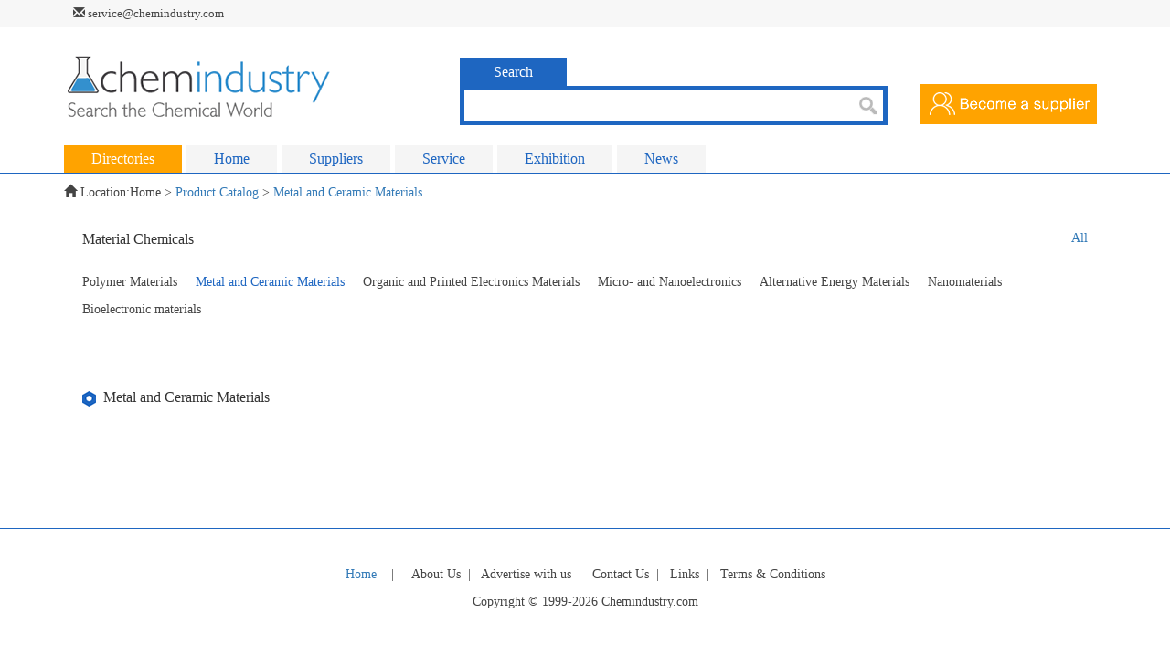

--- FILE ---
content_type: text/html; charset=utf-8
request_url: https://chemindustry.com/products-productslist-id-26.html
body_size: 2933
content:
<!DOCTYPE HTML>
<html>
<head>
<link rel="shortcut icon" href="/Public/Images/favicon.ico" type="image/x-icon" />
<title>Metal and Ceramic Materials -Chemindustry.com - The leading vertical market advertising source for the chemical world</title>
<meta name="viewport" content="width=device-width, initial-scale=1, maximum-scale=1">
<meta http-equiv="Content-Type" content="text/html; charset=utf-8" />
<meta name="Keywords" content="Global Chemical Market world, Chemical Network, Chemical Purchasing, Chemical Trade, material chemicals, Chemical Product Buying, Chemical Products, Chemical Equipment, Chemical Packaging, Chemical Talents, Chemical Technology, Pharmaceuticals Intermediates, pharmaceutical raw materials, agrochemicals, food additive ingredients, dye colors, plant extracts">
<meta name="Description" content="​ChemIndustry.com, a global chemical and related industry professionals search engine.ChemIndustry.com provides specialized search services for chemical names, suppliers, manufacturers, market research and consultants.">
<meta name="robots" content="all" />
<meta name="applicable-device" content="pc,mobile">
<meta name="MobileOptimized" content="width"/>
<meta name="HandheldFriendly" content="true"/>


<link href="/Public/Css/bootstrap.min.css" rel="stylesheet" type="text/css">
<link href="/Public/Css/font-awesome.min.css" rel="stylesheet" type="text/css">
<link href="/Public/Css/chemarket_public.css" rel="stylesheet" type="text/css"/>
<link href="/Public/Css/swiper.min.css" rel="stylesheet" type="text/css"/>
<script src="/Public/Js/jquery.min.js"></script>
<script src="/Public/Js/bootstrap.min.js"></script>

<style>
@font-face {
    font-family:'Roboto';
    src:url('/Public/Home/font/Roboto-Regular.ttf');
  }
body{ font-family:'Roboto';}
a:link {
	text-decoration: none;
}
a:visited {
	text-decoration: none;
}
a:hover {
	text-decoration: none;
}
a:active {
	text-decoration: none;
}
</style>
<script type="text/javascript">
function MM_jumpMenu(targ,selObj,restore){ //v3.0
  eval(targ+".location='"+selObj.options[selObj.selectedIndex].value+"'");
  if (restore) selObj.selectedIndex=0;
}
</script>


<!-- Google tag (gtag.js) -->
<script async src="https://www.googletagmanager.com/gtag/js?id=G-NSSQB1T2QK"></script>
<script>
  window.dataLayer = window.dataLayer || [];
  function gtag(){dataLayer.push(arguments);}
  gtag('js', new Date());

  gtag('config', 'G-NSSQB1T2QK');
</script>
</head>

<body>
<!--header start-->
<header>
	<div class="header_top">
    	<div class="container">
        	
          <div class="col-md-5 col"><span class="text_gray" style="font-size:13px"><i class="glyphicon glyphicon-envelope"></i>&nbsp;service@chemindustry.com</div>
          <div class="col-md-7 col" style="text-align:right" >
                </div>
        </div>
    </div>
    
    
    
    <div class="container">
   	  <div class="row" style="height:120px;">
        	<div class="col-md-12 col" style="padding-top:12px; padding-bottom:10px">
            <table width="100%" border="0" cellspacing="0" cellpadding="0">
  				<tr>
    				<td width="438"><a href="/index-index.html"><img src="/Public/Images/index_03s.png" width="398" height="75"></a>
			  </div></td>
    				<td><div class="search" >
    			<form action="/search-results2.html" method="post">
    				<div class="search_box">
        				<div class="search_button">
  							<a href="javascript:void(0);" class='search_class2'><div class="search_button_bg">Search</div></a>
                			     
            			</div>
            			<div class="search_text">
            				<div class="search_text_left">
                            <table width="100%" border="0" cellspacing="0" cellpadding="0">
              					<tr>
    								<td><input name="s_info" type="text" class="search_input"  id="sinfo" style="width:425px; margin-top:-6px" >
</td>
    								<td><input type="image" img src="/Public/Images/index_04.png" width="33" height="33" ></td>
  								</tr>
							</table>
                          </div>
              	
            			</div>
        			</div> 
        		<input type="hidden" name="__hash__" value="cf35a4538c85cd533a10cef43bf70475_783b4ff709168ab9641f5f388d440fc9" /></form>
    			</div></td>
    				<td><div style="padding-top:37px"><a href="/public-register.html" ><img src="/Public/Images/index_06.png" width="193" height="44"></a></div></td>
  				</tr>
			</table>

            
            
            </div>
        </div>
    </div>
</header>
<!--header end-->
<script type="text/javascript">
try {
var urlhash = window.location.hash;
if (!urlhash.match("fromapp"))
{
 if ((navigator.userAgent.match(/(iPhone|iPod|Android)/i)))
{
window.location="/Wap/index.php/Products/productslist?id=26";
}
}
}
catch(err)
{
}
</script>
<!--nav start-->
<style>
.dropdown-submenu {
   position: relative;
  }
 
   .dropdown-submenu > .dropdown-menu {
    top: 0;
    left: 100%;
    margin-top: -6px;
    margin-left: -1px;
    -webkit-border-radius: 0 0 0 0;
    -moz-border-radius: 0 0 0;
    border-radius: 0 0 0 0;
   }
 
   .dropdown-submenu:hover > .dropdown-menu {
    display: block;
   }
 
   .dropdown-submenu > a:after {
    display: block;
    float: right;
    width: 0;
    height: 0;
    border-color: transparent;
    border-style: solid;
    border-width: 5px 0 5px 5px;
    border-left-color: #ccc;
    margin-top: 5px;
    margin-right: -10px;
   }
 
   .dropdown-submenu:hover > a:after {
    border-left-color: #fff;
   }
   
   .dropdown > a:after .dropdown{
	   background-color:#ffa300;
   }
 
   .dropdown-submenu.pull-left {
    float: none;
   }
 
    .dropdown-submenu.pull-left > .dropdown-menu {
     left: -100%;
     margin-left: 10px;
     -webkit-border-radius: 6px 0 6px 6px;
     -moz-border-radius: 6px 0 6px 6px;
     border-radius: 6px 0 6px 6px;
    }

</style>

	<div class="container-fluid blueline" style="border-bottom:2px #1e66c1 solid">
    <div class="container">
    <a href="/directories.html" class="menu_class"  id="active2"><div class="menu_button_bg" >Directories</div></a>
     <a href="/index.html" class="menu_class" ><div class="menu_button_bg">Home</div></a>
    <a href="/supplier.html" class="menu_class" ><div class="menu_button_bg">Suppliers</div></a>
    <a href="/service.html" class="menu_class" ><div class="menu_button_bg">Service</div></a>
    <a href="/exhibition.html" class="menu_class" ><div class="menu_button_bg">Exhibition</div></a>
    <a href="/news.html" class="menu_class" ><div class="menu_button_bg">News</div></a>
    </div>
    </div>

<!--nav end-->

<link href="/Public/Css/chemarket_encyclopedia.css" rel="stylesheet" type="text/css"/>



<!--crumbs start-->

<section>
<div class="container">
	<div class="text_gray" style="line-height:40px;"><i class="glyphicon glyphicon-home"></i> Location:<a href="/index.html" id="link_gray">Home</a>&nbsp;>&nbsp;<a href="/products.html">Product Catalog</a>&nbsp;>&nbsp;<a href="/products-productslist-id-26.html">Metal and Ceramic Materials</a></div>
</div>
</section>

<!--crumbs end-->



<!--hot product class start-->

<section>
<div class="container">

	<div class="box" style="padding:20px">
    <div class="row" style="padding-bottom:10px;" >
    	<div class="col-md-6" ><div class="title2">Material Chemicals</div></div>
        <div class="col-md-6"  align="right"><a href="/products.html">All</a></div>
    </div>
    <div class="product_li2" style="border-top:1px #d1d1d1 solid;">
        <li><a href="/products-productslist-id-25.html" id="link_gray">Polymer Materials</a></li><li><a href="/products-productslist-id-26.html" id="link_purple">Metal and Ceramic Materials</a></li><li><a href="/products-productslist-id-27.html" id="link_gray">Organic and Printed Electronics Materials</a></li><li><a href="/products-productslist-id-28.html" id="link_gray">Micro- and Nanoelectronics</a></li><li><a href="/products-productslist-id-81.html" id="link_gray">Alternative Energy Materials</a></li><li><a href="/products-productslist-id-82.html" id="link_gray">Nanomaterials</a></li><li><a href="/products-productslist-id-83.html" id="link_gray">Bioelectronic materials</a></li>        <div class="clear"></div>
	</div>
    </div>

</div>
</section>

<!--hot product class end-->



<!--hot product list start-->

<section>

<div class="container">

	<div class="box" style="margin-top:20px;padding:20px">
        <div class="title2">
            	<table border="0" cellspacing="0" cellpadding="0">
  					<tr>
    					<td><img src="/Public/Images/index_27.png"/></td>
    					<td>&nbsp;&nbsp;Metal and Ceramic Materials</td>
  					</tr>
				</table>
        </div>

        <div class="pro">

        	<div class="prolist">

            	
            </div>

        </div>

        <div class="volist" align="center" >

            	
        </div>

        <div class="clear"></div>

    </div>

</div>

</section>

<!--hot product list end-->



<!--footer start-->
<footer>
<div class="footer_top">
  <br /><br />
	<div class="container">
      <div class="menu_link">
      	<p class="text_gray">
        <a href="/index.html" >Home</a>&nbsp;&nbsp;&nbsp;&nbsp;|&nbsp;&nbsp;&nbsp;&nbsp;
        <a href="/info-read-id-15.html" id="link_gray">About Us</a>&nbsp;&nbsp;|&nbsp;&nbsp;
        <a href="/info-read-id-17.html" id="link_gray">Advertise with us</a>&nbsp;&nbsp;|&nbsp;&nbsp;
        <a href="/info-read-id-16.html" id="link_gray">Contact Us</a>&nbsp;&nbsp;|&nbsp;&nbsp;
        <a href="/info-read-id-18.html" id="link_gray">Links</a>&nbsp;&nbsp;|&nbsp;&nbsp;
        <a href="/info-read-id-19.html" id="link_gray">Terms & Conditions</a>
      </div>
      <div class="menu_link" style=" padding-bottom:30px;">
      	<p class="text_gray">Copyright &copy; 1999-2026 Chemindustry.com </p>
      </div>
    </div>
</div>
<div class="footer_end">
	<div class="container"></div>
</div>
</footer>	
</body>
</html>

--- FILE ---
content_type: text/css
request_url: https://chemindustry.com/Public/Css/chemarket_encyclopedia.css
body_size: 237
content:
/* CSS Document */
.view_title{font-size:20px;color:#333; margin-top:5px}
.view_left{width:170px; float:left; padding-left:10px}
.view_right{float:left}
.view_img{ border:1px #e5e5e5 solid; width:140px; height:140px;}
.view_company{list-style:none; padding-top:10px;}
.view_company li{width:33%; float:left; line-height:30px; text-indent:10px;}
.product_li{border-bottom:1px #F6F6F6 solid;padding-top:10px; padding-bottom:10px;}
.product_li li{ padding-left:10px; padding-right:10px; line-height:30px; list-style:none; float:left}
.product_li2{padding-top:10px; padding-bottom:10px;}
.product_li2 li{  padding-right:20px; line-height:30px; list-style:none; float:left}
.swiper-container {width: 770px; height: 350px;}

.pro{width:1100px;overflow:hidden;margin-top:12px}
.prolist{width:1120px; list-style:none}
.prolist li{width:560px; padding-right:20px; display:inline-block}
.prolist .probox{border:1px #e5e5e5 solid;height:130px;}
.box_left{width:130px;border-right:1px #e5e5e5 solid; float:left;}
.box_right{width:380px;float:left; padding:10px;}
.box_title{color:#999; margin-top:5px;}
.proli:hover .probox{border:1px #1e66c1 solid;}

.title_style{ border-left:5px #1e66c1 solid; text-indent:8px; height:25px; line-height:25px;}
.title_black{color:#333;font-size:13px}

.text_left{width:25%; float:left; min-height:35px; text-align:right; color:#333; font-weight:bold}
.text_right{width:75%; float:left; padding-left:8px}
